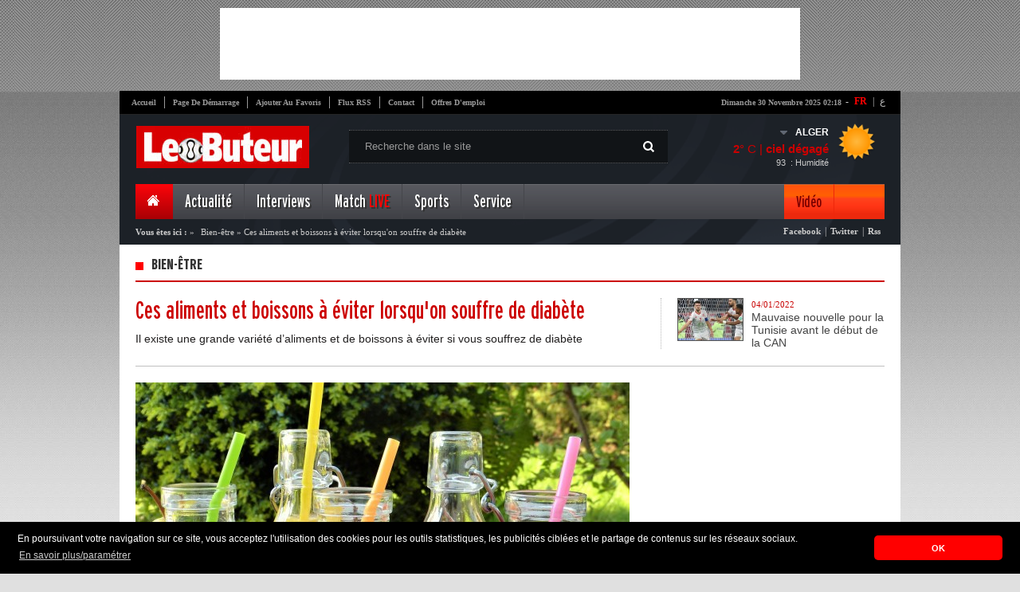

--- FILE ---
content_type: text/html; charset=UTF-8
request_url: https://www.lebuteur.com/site/weather?city=ALGER
body_size: -245
content:
{"city":"Alger","temp":2,"hum":93,"desc":"ciel d\u00e9gag\u00e9","icon":"01n","temp_c":2,"relative_humidity":93}

--- FILE ---
content_type: text/html; charset=utf-8
request_url: https://www.google.com/recaptcha/api2/aframe
body_size: 269
content:
<!DOCTYPE HTML><html><head><meta http-equiv="content-type" content="text/html; charset=UTF-8"></head><body><script nonce="vOrRTmzElHF6Jvzm3XEtBA">/** Anti-fraud and anti-abuse applications only. See google.com/recaptcha */ try{var clients={'sodar':'https://pagead2.googlesyndication.com/pagead/sodar?'};window.addEventListener("message",function(a){try{if(a.source===window.parent){var b=JSON.parse(a.data);var c=clients[b['id']];if(c){var d=document.createElement('img');d.src=c+b['params']+'&rc='+(localStorage.getItem("rc::a")?sessionStorage.getItem("rc::b"):"");window.document.body.appendChild(d);sessionStorage.setItem("rc::e",parseInt(sessionStorage.getItem("rc::e")||0)+1);localStorage.setItem("rc::h",'1764465539741');}}}catch(b){}});window.parent.postMessage("_grecaptcha_ready", "*");}catch(b){}</script></body></html>

--- FILE ---
content_type: application/javascript
request_url: https://t.dtscout.com/pv/?_a=v&_h=lebuteur.com&_ss=7fkapvd4r0&_pv=1&_ls=0&_u1=1&_u3=1&_cc=us&_pl=d&_cbid=37uu&_cb=_dtspv.c
body_size: -283
content:
try{_dtspv.c({"b":"chrome@131"},'37uu');}catch(e){}

--- FILE ---
content_type: text/javascript;charset=UTF-8
request_url: https://whos.amung.us/pingjs/?k=s4jbrnqsbyix&t=Bien-%C3%AAtre%20%3A%20Ces%20aliments%20et%20boissons%20%C3%A0%20%C3%A9viter%20lorsqu%27on%20souffre%20de%20diab%C3%A8te&c=s&x=https%3A%2F%2Fwww.lebuteur.com%2Farticle%2Fdetail%3Ftitre%3Dces-aliments-et-boissons-a-eviter-lorsquon-souffre-de-diabete%26id%3D101984&y=&a=-1&d=3.256&v=27&r=7888
body_size: -110
content:
WAU_r_s('3','s4jbrnqsbyix',-1);